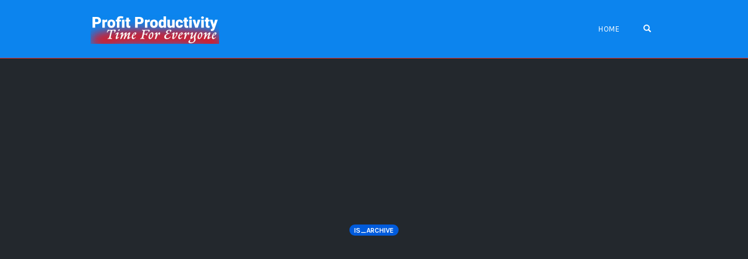

--- FILE ---
content_type: text/html; charset=UTF-8
request_url: https://profitproductivity.com/2019/11/
body_size: 11586
content:
<!DOCTYPE html>
<html lang="en-US">
<head>
    <meta charset="UTF-8">
    <meta name="viewport" content="width=device-width, initial-scale=1">
    <link rel="pingback" href="https://profitproductivity.com/xmlrpc.php">

    <title>November 2019 &#8211; Profit Productivity</title>
                        <script>
                            /* You can add more configuration options to webfontloader by previously defining the WebFontConfig with your options */
                            if ( typeof WebFontConfig === "undefined" ) {
                                WebFontConfig = new Object();
                            }
                            WebFontConfig['google'] = {families: ['Karla:400,700,400italic,700italic', 'Poppins:100,200,300,400,500,600,700,800,900,100italic,200italic,300italic,400italic,500italic,600italic,700italic,800italic,900italic', 'Montserrat:700,600,400,500', 'Source+Sans+Pro:400']};

                            (function() {
                                var wf = document.createElement( 'script' );
                                wf.src = 'https://ajax.googleapis.com/ajax/libs/webfont/1.5.3/webfont.js';
                                wf.type = 'text/javascript';
                                wf.async = 'true';
                                var s = document.getElementsByTagName( 'script' )[0];
                                s.parentNode.insertBefore( wf, s );
                            })();
                        </script>
                        <meta name='robots' content='max-image-preview:large' />
	<style>img:is([sizes="auto" i], [sizes^="auto," i]) { contain-intrinsic-size: 3000px 1500px }</style>
	<link rel="alternate" type="application/rss+xml" title="Profit Productivity &raquo; Feed" href="https://profitproductivity.com/feed/" />
<link rel="alternate" type="application/rss+xml" title="Profit Productivity &raquo; Comments Feed" href="https://profitproductivity.com/comments/feed/" />
<script type="text/javascript">
/* <![CDATA[ */
window._wpemojiSettings = {"baseUrl":"https:\/\/s.w.org\/images\/core\/emoji\/16.0.1\/72x72\/","ext":".png","svgUrl":"https:\/\/s.w.org\/images\/core\/emoji\/16.0.1\/svg\/","svgExt":".svg","source":{"concatemoji":"https:\/\/profitproductivity.com\/wp-includes\/js\/wp-emoji-release.min.js?ver=6.8.3"}};
/*! This file is auto-generated */
!function(s,n){var o,i,e;function c(e){try{var t={supportTests:e,timestamp:(new Date).valueOf()};sessionStorage.setItem(o,JSON.stringify(t))}catch(e){}}function p(e,t,n){e.clearRect(0,0,e.canvas.width,e.canvas.height),e.fillText(t,0,0);var t=new Uint32Array(e.getImageData(0,0,e.canvas.width,e.canvas.height).data),a=(e.clearRect(0,0,e.canvas.width,e.canvas.height),e.fillText(n,0,0),new Uint32Array(e.getImageData(0,0,e.canvas.width,e.canvas.height).data));return t.every(function(e,t){return e===a[t]})}function u(e,t){e.clearRect(0,0,e.canvas.width,e.canvas.height),e.fillText(t,0,0);for(var n=e.getImageData(16,16,1,1),a=0;a<n.data.length;a++)if(0!==n.data[a])return!1;return!0}function f(e,t,n,a){switch(t){case"flag":return n(e,"\ud83c\udff3\ufe0f\u200d\u26a7\ufe0f","\ud83c\udff3\ufe0f\u200b\u26a7\ufe0f")?!1:!n(e,"\ud83c\udde8\ud83c\uddf6","\ud83c\udde8\u200b\ud83c\uddf6")&&!n(e,"\ud83c\udff4\udb40\udc67\udb40\udc62\udb40\udc65\udb40\udc6e\udb40\udc67\udb40\udc7f","\ud83c\udff4\u200b\udb40\udc67\u200b\udb40\udc62\u200b\udb40\udc65\u200b\udb40\udc6e\u200b\udb40\udc67\u200b\udb40\udc7f");case"emoji":return!a(e,"\ud83e\udedf")}return!1}function g(e,t,n,a){var r="undefined"!=typeof WorkerGlobalScope&&self instanceof WorkerGlobalScope?new OffscreenCanvas(300,150):s.createElement("canvas"),o=r.getContext("2d",{willReadFrequently:!0}),i=(o.textBaseline="top",o.font="600 32px Arial",{});return e.forEach(function(e){i[e]=t(o,e,n,a)}),i}function t(e){var t=s.createElement("script");t.src=e,t.defer=!0,s.head.appendChild(t)}"undefined"!=typeof Promise&&(o="wpEmojiSettingsSupports",i=["flag","emoji"],n.supports={everything:!0,everythingExceptFlag:!0},e=new Promise(function(e){s.addEventListener("DOMContentLoaded",e,{once:!0})}),new Promise(function(t){var n=function(){try{var e=JSON.parse(sessionStorage.getItem(o));if("object"==typeof e&&"number"==typeof e.timestamp&&(new Date).valueOf()<e.timestamp+604800&&"object"==typeof e.supportTests)return e.supportTests}catch(e){}return null}();if(!n){if("undefined"!=typeof Worker&&"undefined"!=typeof OffscreenCanvas&&"undefined"!=typeof URL&&URL.createObjectURL&&"undefined"!=typeof Blob)try{var e="postMessage("+g.toString()+"("+[JSON.stringify(i),f.toString(),p.toString(),u.toString()].join(",")+"));",a=new Blob([e],{type:"text/javascript"}),r=new Worker(URL.createObjectURL(a),{name:"wpTestEmojiSupports"});return void(r.onmessage=function(e){c(n=e.data),r.terminate(),t(n)})}catch(e){}c(n=g(i,f,p,u))}t(n)}).then(function(e){for(var t in e)n.supports[t]=e[t],n.supports.everything=n.supports.everything&&n.supports[t],"flag"!==t&&(n.supports.everythingExceptFlag=n.supports.everythingExceptFlag&&n.supports[t]);n.supports.everythingExceptFlag=n.supports.everythingExceptFlag&&!n.supports.flag,n.DOMReady=!1,n.readyCallback=function(){n.DOMReady=!0}}).then(function(){return e}).then(function(){var e;n.supports.everything||(n.readyCallback(),(e=n.source||{}).concatemoji?t(e.concatemoji):e.wpemoji&&e.twemoji&&(t(e.twemoji),t(e.wpemoji)))}))}((window,document),window._wpemojiSettings);
/* ]]> */
</script>
<style id='wp-emoji-styles-inline-css' type='text/css'>

	img.wp-smiley, img.emoji {
		display: inline !important;
		border: none !important;
		box-shadow: none !important;
		height: 1em !important;
		width: 1em !important;
		margin: 0 0.07em !important;
		vertical-align: -0.1em !important;
		background: none !important;
		padding: 0 !important;
	}
</style>
<link rel='stylesheet' id='wp-block-library-css' href='https://profitproductivity.com/wp-includes/css/dist/block-library/style.min.css?ver=6.8.3' type='text/css' media='all' />
<style id='classic-theme-styles-inline-css' type='text/css'>
/*! This file is auto-generated */
.wp-block-button__link{color:#fff;background-color:#32373c;border-radius:9999px;box-shadow:none;text-decoration:none;padding:calc(.667em + 2px) calc(1.333em + 2px);font-size:1.125em}.wp-block-file__button{background:#32373c;color:#fff;text-decoration:none}
</style>
<style id='global-styles-inline-css' type='text/css'>
:root{--wp--preset--aspect-ratio--square: 1;--wp--preset--aspect-ratio--4-3: 4/3;--wp--preset--aspect-ratio--3-4: 3/4;--wp--preset--aspect-ratio--3-2: 3/2;--wp--preset--aspect-ratio--2-3: 2/3;--wp--preset--aspect-ratio--16-9: 16/9;--wp--preset--aspect-ratio--9-16: 9/16;--wp--preset--color--black: #000000;--wp--preset--color--cyan-bluish-gray: #abb8c3;--wp--preset--color--white: #ffffff;--wp--preset--color--pale-pink: #f78da7;--wp--preset--color--vivid-red: #cf2e2e;--wp--preset--color--luminous-vivid-orange: #ff6900;--wp--preset--color--luminous-vivid-amber: #fcb900;--wp--preset--color--light-green-cyan: #7bdcb5;--wp--preset--color--vivid-green-cyan: #00d084;--wp--preset--color--pale-cyan-blue: #8ed1fc;--wp--preset--color--vivid-cyan-blue: #0693e3;--wp--preset--color--vivid-purple: #9b51e0;--wp--preset--gradient--vivid-cyan-blue-to-vivid-purple: linear-gradient(135deg,rgba(6,147,227,1) 0%,rgb(155,81,224) 100%);--wp--preset--gradient--light-green-cyan-to-vivid-green-cyan: linear-gradient(135deg,rgb(122,220,180) 0%,rgb(0,208,130) 100%);--wp--preset--gradient--luminous-vivid-amber-to-luminous-vivid-orange: linear-gradient(135deg,rgba(252,185,0,1) 0%,rgba(255,105,0,1) 100%);--wp--preset--gradient--luminous-vivid-orange-to-vivid-red: linear-gradient(135deg,rgba(255,105,0,1) 0%,rgb(207,46,46) 100%);--wp--preset--gradient--very-light-gray-to-cyan-bluish-gray: linear-gradient(135deg,rgb(238,238,238) 0%,rgb(169,184,195) 100%);--wp--preset--gradient--cool-to-warm-spectrum: linear-gradient(135deg,rgb(74,234,220) 0%,rgb(151,120,209) 20%,rgb(207,42,186) 40%,rgb(238,44,130) 60%,rgb(251,105,98) 80%,rgb(254,248,76) 100%);--wp--preset--gradient--blush-light-purple: linear-gradient(135deg,rgb(255,206,236) 0%,rgb(152,150,240) 100%);--wp--preset--gradient--blush-bordeaux: linear-gradient(135deg,rgb(254,205,165) 0%,rgb(254,45,45) 50%,rgb(107,0,62) 100%);--wp--preset--gradient--luminous-dusk: linear-gradient(135deg,rgb(255,203,112) 0%,rgb(199,81,192) 50%,rgb(65,88,208) 100%);--wp--preset--gradient--pale-ocean: linear-gradient(135deg,rgb(255,245,203) 0%,rgb(182,227,212) 50%,rgb(51,167,181) 100%);--wp--preset--gradient--electric-grass: linear-gradient(135deg,rgb(202,248,128) 0%,rgb(113,206,126) 100%);--wp--preset--gradient--midnight: linear-gradient(135deg,rgb(2,3,129) 0%,rgb(40,116,252) 100%);--wp--preset--font-size--small: 13px;--wp--preset--font-size--medium: 20px;--wp--preset--font-size--large: 36px;--wp--preset--font-size--x-large: 42px;--wp--preset--spacing--20: 0.44rem;--wp--preset--spacing--30: 0.67rem;--wp--preset--spacing--40: 1rem;--wp--preset--spacing--50: 1.5rem;--wp--preset--spacing--60: 2.25rem;--wp--preset--spacing--70: 3.38rem;--wp--preset--spacing--80: 5.06rem;--wp--preset--shadow--natural: 6px 6px 9px rgba(0, 0, 0, 0.2);--wp--preset--shadow--deep: 12px 12px 50px rgba(0, 0, 0, 0.4);--wp--preset--shadow--sharp: 6px 6px 0px rgba(0, 0, 0, 0.2);--wp--preset--shadow--outlined: 6px 6px 0px -3px rgba(255, 255, 255, 1), 6px 6px rgba(0, 0, 0, 1);--wp--preset--shadow--crisp: 6px 6px 0px rgba(0, 0, 0, 1);}:where(.is-layout-flex){gap: 0.5em;}:where(.is-layout-grid){gap: 0.5em;}body .is-layout-flex{display: flex;}.is-layout-flex{flex-wrap: wrap;align-items: center;}.is-layout-flex > :is(*, div){margin: 0;}body .is-layout-grid{display: grid;}.is-layout-grid > :is(*, div){margin: 0;}:where(.wp-block-columns.is-layout-flex){gap: 2em;}:where(.wp-block-columns.is-layout-grid){gap: 2em;}:where(.wp-block-post-template.is-layout-flex){gap: 1.25em;}:where(.wp-block-post-template.is-layout-grid){gap: 1.25em;}.has-black-color{color: var(--wp--preset--color--black) !important;}.has-cyan-bluish-gray-color{color: var(--wp--preset--color--cyan-bluish-gray) !important;}.has-white-color{color: var(--wp--preset--color--white) !important;}.has-pale-pink-color{color: var(--wp--preset--color--pale-pink) !important;}.has-vivid-red-color{color: var(--wp--preset--color--vivid-red) !important;}.has-luminous-vivid-orange-color{color: var(--wp--preset--color--luminous-vivid-orange) !important;}.has-luminous-vivid-amber-color{color: var(--wp--preset--color--luminous-vivid-amber) !important;}.has-light-green-cyan-color{color: var(--wp--preset--color--light-green-cyan) !important;}.has-vivid-green-cyan-color{color: var(--wp--preset--color--vivid-green-cyan) !important;}.has-pale-cyan-blue-color{color: var(--wp--preset--color--pale-cyan-blue) !important;}.has-vivid-cyan-blue-color{color: var(--wp--preset--color--vivid-cyan-blue) !important;}.has-vivid-purple-color{color: var(--wp--preset--color--vivid-purple) !important;}.has-black-background-color{background-color: var(--wp--preset--color--black) !important;}.has-cyan-bluish-gray-background-color{background-color: var(--wp--preset--color--cyan-bluish-gray) !important;}.has-white-background-color{background-color: var(--wp--preset--color--white) !important;}.has-pale-pink-background-color{background-color: var(--wp--preset--color--pale-pink) !important;}.has-vivid-red-background-color{background-color: var(--wp--preset--color--vivid-red) !important;}.has-luminous-vivid-orange-background-color{background-color: var(--wp--preset--color--luminous-vivid-orange) !important;}.has-luminous-vivid-amber-background-color{background-color: var(--wp--preset--color--luminous-vivid-amber) !important;}.has-light-green-cyan-background-color{background-color: var(--wp--preset--color--light-green-cyan) !important;}.has-vivid-green-cyan-background-color{background-color: var(--wp--preset--color--vivid-green-cyan) !important;}.has-pale-cyan-blue-background-color{background-color: var(--wp--preset--color--pale-cyan-blue) !important;}.has-vivid-cyan-blue-background-color{background-color: var(--wp--preset--color--vivid-cyan-blue) !important;}.has-vivid-purple-background-color{background-color: var(--wp--preset--color--vivid-purple) !important;}.has-black-border-color{border-color: var(--wp--preset--color--black) !important;}.has-cyan-bluish-gray-border-color{border-color: var(--wp--preset--color--cyan-bluish-gray) !important;}.has-white-border-color{border-color: var(--wp--preset--color--white) !important;}.has-pale-pink-border-color{border-color: var(--wp--preset--color--pale-pink) !important;}.has-vivid-red-border-color{border-color: var(--wp--preset--color--vivid-red) !important;}.has-luminous-vivid-orange-border-color{border-color: var(--wp--preset--color--luminous-vivid-orange) !important;}.has-luminous-vivid-amber-border-color{border-color: var(--wp--preset--color--luminous-vivid-amber) !important;}.has-light-green-cyan-border-color{border-color: var(--wp--preset--color--light-green-cyan) !important;}.has-vivid-green-cyan-border-color{border-color: var(--wp--preset--color--vivid-green-cyan) !important;}.has-pale-cyan-blue-border-color{border-color: var(--wp--preset--color--pale-cyan-blue) !important;}.has-vivid-cyan-blue-border-color{border-color: var(--wp--preset--color--vivid-cyan-blue) !important;}.has-vivid-purple-border-color{border-color: var(--wp--preset--color--vivid-purple) !important;}.has-vivid-cyan-blue-to-vivid-purple-gradient-background{background: var(--wp--preset--gradient--vivid-cyan-blue-to-vivid-purple) !important;}.has-light-green-cyan-to-vivid-green-cyan-gradient-background{background: var(--wp--preset--gradient--light-green-cyan-to-vivid-green-cyan) !important;}.has-luminous-vivid-amber-to-luminous-vivid-orange-gradient-background{background: var(--wp--preset--gradient--luminous-vivid-amber-to-luminous-vivid-orange) !important;}.has-luminous-vivid-orange-to-vivid-red-gradient-background{background: var(--wp--preset--gradient--luminous-vivid-orange-to-vivid-red) !important;}.has-very-light-gray-to-cyan-bluish-gray-gradient-background{background: var(--wp--preset--gradient--very-light-gray-to-cyan-bluish-gray) !important;}.has-cool-to-warm-spectrum-gradient-background{background: var(--wp--preset--gradient--cool-to-warm-spectrum) !important;}.has-blush-light-purple-gradient-background{background: var(--wp--preset--gradient--blush-light-purple) !important;}.has-blush-bordeaux-gradient-background{background: var(--wp--preset--gradient--blush-bordeaux) !important;}.has-luminous-dusk-gradient-background{background: var(--wp--preset--gradient--luminous-dusk) !important;}.has-pale-ocean-gradient-background{background: var(--wp--preset--gradient--pale-ocean) !important;}.has-electric-grass-gradient-background{background: var(--wp--preset--gradient--electric-grass) !important;}.has-midnight-gradient-background{background: var(--wp--preset--gradient--midnight) !important;}.has-small-font-size{font-size: var(--wp--preset--font-size--small) !important;}.has-medium-font-size{font-size: var(--wp--preset--font-size--medium) !important;}.has-large-font-size{font-size: var(--wp--preset--font-size--large) !important;}.has-x-large-font-size{font-size: var(--wp--preset--font-size--x-large) !important;}
:where(.wp-block-post-template.is-layout-flex){gap: 1.25em;}:where(.wp-block-post-template.is-layout-grid){gap: 1.25em;}
:where(.wp-block-columns.is-layout-flex){gap: 2em;}:where(.wp-block-columns.is-layout-grid){gap: 2em;}
:root :where(.wp-block-pullquote){font-size: 1.5em;line-height: 1.6;}
</style>
<link rel='stylesheet' id='opst-css-style-css' href='https://profitproductivity.com/wp-content/themes/opSmartTheme/css/all.min.css?ver=1.0.13' type='text/css' media='all' />
<link rel='stylesheet' id='woocommerce_responsive_frontend_styles-css' href='https://profitproductivity.com/wp-content/themes/opSmartTheme/css/woocommerce.min.css?ver=1.0.13' type='text/css' media='all' />
<link rel='stylesheet' id='optimizepress-default-css' href='https://profitproductivity.com/wp-content/plugins/optimizePressPlugin/lib/assets/default.min.css?ver=2.5.26' type='text/css' media='all' />
<link rel='stylesheet' id='ws-plugin--optimizemember-css' href='https://profitproductivity.com/wp-content/plugins/optimizeMember/optimizeMember-o.php?ws_plugin__optimizemember_css=1&#038;qcABC=1&#038;ver=1.2.12-1.2.12-1197342094' type='text/css' media='all' />
<script type="text/javascript" src="https://profitproductivity.com/wp-includes/js/jquery/jquery.min.js?ver=3.7.1" id="jquery-core-js"></script>
<script type="text/javascript" src="https://profitproductivity.com/wp-includes/js/jquery/jquery-migrate.min.js?ver=3.4.1" id="jquery-migrate-js"></script>
<script type="text/javascript" id="optimizepress-op-jquery-base-all-js-extra">
/* <![CDATA[ */
var OptimizePress = {"ajaxurl":"https:\/\/profitproductivity.com\/wp-admin\/admin-ajax.php","SN":"optimizepress","version":"2.5.26","script_debug":".min","localStorageEnabled":"","wp_admin_page":"","op_live_editor":"","op_page_builder":"","op_create_new_page":"","imgurl":"https:\/\/profitproductivity.com\/wp-content\/plugins\/optimizePressPlugin\/lib\/images\/","OP_URL":"https:\/\/profitproductivity.com\/wp-content\/plugins\/optimizePressPlugin\/","OP_JS":"https:\/\/profitproductivity.com\/wp-content\/plugins\/optimizePressPlugin\/lib\/js\/","OP_PAGE_BUILDER_URL":"","include_url":"https:\/\/profitproductivity.com\/wp-includes\/","op_autosave_interval":"300","op_autosave_enabled":"Y","paths":{"url":"https:\/\/profitproductivity.com\/wp-content\/plugins\/optimizePressPlugin\/","img":"https:\/\/profitproductivity.com\/wp-content\/plugins\/optimizePressPlugin\/lib\/images\/","js":"https:\/\/profitproductivity.com\/wp-content\/plugins\/optimizePressPlugin\/lib\/js\/","css":"https:\/\/profitproductivity.com\/wp-content\/plugins\/optimizePressPlugin\/lib\/css\/"},"social":{"twitter":"optimizepress","facebook":"optimizepress","googleplus":"111273444733787349971"},"flowplayerHTML5":"https:\/\/profitproductivity.com\/wp-content\/plugins\/optimizePressPlugin\/lib\/modules\/blog\/video\/flowplayer\/flowplayer.swf","flowplayerKey":"","flowplayerLogo":"","mediaelementplayer":"https:\/\/profitproductivity.com\/wp-content\/plugins\/optimizePressPlugin\/lib\/modules\/blog\/video\/mediaelement\/","pb_unload_alert":"This page is asking you to confirm that you want to leave - data you have entered may not be saved.","pb_save_alert":"Please make sure you are happy with all of your options as some options will not be able to be changed for this page later.","search_default":"Search...","ems_providers":[],"optimizemember":{"enabled":true,"version":"1.2.12"},"OP_LEADS_URL":"https:\/\/my.optimizeleads.com\/","OP_LEADS_THEMES_URL":"https:\/\/my.optimizeleads.com\/build\/themes\/","google_recaptcha_site_key":""};
/* ]]> */
</script>
<script type="text/javascript" src="https://profitproductivity.com/wp-content/plugins/optimizePressPlugin/lib/js/op-jquery-base-all.min.js?ver=2.5.26" id="optimizepress-op-jquery-base-all-js"></script>
<script type="text/javascript" id="op3-dashboard-tracking-js-extra">
/* <![CDATA[ */
var OPDashboardStats = {"pid":"1244","nonce":"18e8c0cad9","pageview_record_id":null,"rest_url":"https:\/\/profitproductivity.com\/wp-json\/opd\/v1\/tracking"};
/* ]]> */
</script>
<script type="text/javascript" src="https://profitproductivity.com/wp-content/plugins/op-dashboard/public/assets/js/tracking.js?ver=1.0.66" id="op3-dashboard-tracking-js"></script>
<script type="text/javascript" id="zxcvbn-async-js-extra">
/* <![CDATA[ */
var _zxcvbnSettings = {"src":"https:\/\/profitproductivity.com\/wp-includes\/js\/zxcvbn.min.js"};
/* ]]> */
</script>
<script type="text/javascript" src="https://profitproductivity.com/wp-includes/js/zxcvbn-async.min.js?ver=1.0" id="zxcvbn-async-js"></script>
<script type="text/javascript" src="https://profitproductivity.com/wp-includes/js/dist/hooks.min.js?ver=4d63a3d491d11ffd8ac6" id="wp-hooks-js"></script>
<script type="text/javascript" src="https://profitproductivity.com/wp-includes/js/dist/i18n.min.js?ver=5e580eb46a90c2b997e6" id="wp-i18n-js"></script>
<script type="text/javascript" id="wp-i18n-js-after">
/* <![CDATA[ */
wp.i18n.setLocaleData( { 'text direction\u0004ltr': [ 'ltr' ] } );
/* ]]> */
</script>
<script type="text/javascript" id="password-strength-meter-js-extra">
/* <![CDATA[ */
var pwsL10n = {"unknown":"Password strength unknown","short":"Very weak","bad":"Weak","good":"Medium","strong":"Strong","mismatch":"Mismatch"};
/* ]]> */
</script>
<script type="text/javascript" src="https://profitproductivity.com/wp-admin/js/password-strength-meter.min.js?ver=6.8.3" id="password-strength-meter-js"></script>
<script type="text/javascript" src="https://profitproductivity.com/wp-content/plugins/optimizeMember/optimizeMember-o.php?ws_plugin__optimizemember_js_w_globals=1&amp;qcABC=1&amp;ver=1.2.12-1.2.12-1197342094" id="ws-plugin--optimizemember-js"></script>
<link rel="https://api.w.org/" href="https://profitproductivity.com/wp-json/" /><link rel="EditURI" type="application/rsd+xml" title="RSD" href="https://profitproductivity.com/xmlrpc.php?rsd" />
<meta name="generator" content="WordPress 6.8.3" />

		<!-- GA Google Analytics @ https://m0n.co/ga -->
		<script async src="https://www.googletagmanager.com/gtag/js?id=UA-44225433-9"></script>
		<script>
			window.dataLayer = window.dataLayer || [];
			function gtag(){dataLayer.push(arguments);}
			gtag('js', new Date());
			gtag('config', 'UA-44225433-9');
		</script>

	
        <!--[if (gte IE 6)&(lte IE 8)]>
            <script type="text/javascript" src="https://profitproductivity.com/wp-content/plugins/optimizePressPlugin/lib/js/selectivizr-1.0.2-min.js?ver=1.0.2"></script>
        <![endif]-->
        <!--[if lt IE 9]>
            <script src="https://profitproductivity.com/wp-content/plugins/optimizePressPlugin/lib/js//html5shiv.min.js"></script>
        <![endif]-->
    
<link rel="icon" href="https://profitproductivity.com/wp-content/uploads/2019/03/PPP-Sq-Logo-V2-512x512-150x150.jpg" sizes="32x32" />
<link rel="icon" href="https://profitproductivity.com/wp-content/uploads/2019/03/PPP-Sq-Logo-V2-512x512-300x300.jpg" sizes="192x192" />
<link rel="apple-touch-icon" href="https://profitproductivity.com/wp-content/uploads/2019/03/PPP-Sq-Logo-V2-512x512-300x300.jpg" />
<meta name="msapplication-TileImage" content="https://profitproductivity.com/wp-content/uploads/2019/03/PPP-Sq-Logo-V2-512x512-300x300.jpg" />
<style type="text/css" title="dynamic-css" class="options-output">.sub-menu{border-bottom-color:#005bdc;}.op-navbar{background:#0c84ee;}.op-navbar{border-bottom-color:#dd3333;}.header-style-centered #navbar, .header-style-with-tagline #navbar{border-top-color:#dd3333;}.op-footer{background:#0c84ee;}.op-footer h1, .op-footer h2, .op-footer h3, .op-footer h4, .op-footer h5, .op-footer h6, .op-footer .calendar_wrap{color:#191919;}.op-footer, .footer-copyright, .op-footer p, .op-footer ul, .op-footer{color:#f7f7f7;}.op-footer a{color:#6d6d6d;}.op-footer a:hover{color:#6d6d6d;}.op-footer a:active{color:#6d6d6d;}.op-entry a{color:#1e73be;}.op-entry a:hover{color:#1e73be;}.op-entry a:active{color:#1e73be;}.btn a, .btn, .btn-primary,
                                        .op-navbar .nav-close-wrap,
                                        .pagination > .btn,
                                        #infinite-handle span button,
                                        .woocommerce-product-search [type=submit],
                                        .woocommerce .widget_price_filter .ui-slider .ui-slider-range,
                                        .woocommerce .widget_price_filter .ui-slider .ui-slider-handle{background-color:#005BDC;}.op-read-more{border-color:#005BDC;}.btn a:hover,
                                        .btn:hover,
                                        .btn-primary:hover,
                                        .btn a:active,
                                        .btn:active,
                                        .btn-primary:active,
                                        .pagination > .btn:hover,
                                        .pagination > .btn:active,
                                        #infinite-handle span button:hover,
                                        #infinite-handle span button:active,
                                        .woocommerce-product-search [type=submit]:hover,
                                        .woocommerce-product-search [type=submit]:active,
                                        .woocommerce .widget_price_filter .ui-slider .ui-slider-range:hover,
                                        .woocommerce .widget_price_filter .ui-slider .ui-slider-range:active,
                                        .woocommerce .widget_price_filter .ui-slider .ui-slider-handle:hover,
                                        .woocommerce .widget_price_filter .ui-slider .ui-slider-handle:active,
                                        .woocommerce .widget_price_filter .price_slider_wrapper .ui-widget-content,
                                        .woocommerce .widget_price_filter .price_slider_wrapper .ui-widget-content:hover,
                                        .woocommerce .widget_price_filter .price_slider_wrapper .ui-widget-content:active{background-color:#0054cc;}.op-read-more:hover,
                                        .op-read-more:active{border-color:#0054cc;}.btn a, .btn, .btn-primary,
                            .pagination > .btn,
                            .pagination > .btn:hover,
                            .pagination > .btn:active,
                            #infinite-handle span button,
                            #infinite-handle span button:hover,
                            #infinite-handle span button:hover:active,
                            .op-navbar .nav-close-wrap,
                            .woocommerce-product-search [type=submit]{color:#ffffff;}.op-navbar .navbar-nav > .menu-item > a, .op-navbar .navbar-nav li .navbar-tagline,
                                .op-navbar .navbar-nav .menu-item .menu-item-search-link,
                                .op-navbar .navbar-nav .menu-item .op-search-form-close-button,
                                .op-navbar.navbar-default .navbar-toggle,
                                .op-search-form-top-menu {color:#ffffff;} .op-navbar .navbar-nav > .menu-item:hover > a,
                                .op-navbar .navbar-nav li .navbar-tagline:hover,
                                .op-navbar .navbar-nav .menu-item .menu-item-search-link:hover,
                                .op-navbar .navbar-nav .menu-item .op-search-form-close-button:hover,
                                .op-navbar.navbar-default .navbar-toggle:hover,
                                .op-navbar .navbar-nav li .sub-menu a:hover {color:#ffffff;} .op-navbar .navbar-nav > .menu-item.active a,
                                .op-navbar .navbar-nav > .menu-item.active:hover a {color:#ffffff;} .op-small-category-link a,
                            .op-small-category-link a:hover,
                            .op-small-category-link a:focus,
                            .op-small-category-link a:active,
                            .op-small-category-link span,
                            .op-content-grid-row .op-small-category-link a,
                            .op-homepage-hero-category,
                            .op-homepage-hero-category:hover,
                            .op-homepage-hero-category:focus,
                            .op-homepage-hero-category:active{color:#ffffff;}.op-small-category-link a,
                                        .op-small-category-link a:hover,
                                        .op-small-category-link a:focus,
                                        .op-small-category-link a:active,
                                        .op-small-category-link span,
                                        .op-homepage-hero-category,
                                        .op-homepage-hero-category:hover,
                                        .op-homepage-hero-category:focus,
                                        .op-homepage-hero-category:active{background-color:#005BDC;}body, p, .sm-wrap{font-family:Karla;opacity: 1;visibility: visible;-webkit-transition: opacity 0.24s ease-in-out;-moz-transition: opacity 0.24s ease-in-out;transition: opacity 0.24s ease-in-out;}.wf-loading body,.wf-loading  p,.wf-loading  .sm-wrap{}.ie.wf-loading body,.ie.wf-loading  p,.ie.wf-loading  .sm-wrap{}body, p{font-size:17px;opacity: 1;visibility: visible;-webkit-transition: opacity 0.24s ease-in-out;-moz-transition: opacity 0.24s ease-in-out;transition: opacity 0.24s ease-in-out;}.wf-loading body,.wf-loading  p{}.ie.wf-loading body,.ie.wf-loading  p{}h1, h2, h3, h4, h5, h6, .op-entry .op-author-name{font-family:Poppins;opacity: 1;visibility: visible;-webkit-transition: opacity 0.24s ease-in-out;-moz-transition: opacity 0.24s ease-in-out;transition: opacity 0.24s ease-in-out;}.wf-loading h1,.wf-loading  h2,.wf-loading  h3,.wf-loading  h4,.wf-loading  h5,.wf-loading  h6,.wf-loading  .op-entry .op-author-name{}.ie.wf-loading h1,.ie.wf-loading  h2,.ie.wf-loading  h3,.ie.wf-loading  h4,.ie.wf-loading  h5,.ie.wf-loading  h6,.ie.wf-loading  .op-entry .op-author-name{}h1{line-height:40px;font-size:35px;opacity: 1;visibility: visible;-webkit-transition: opacity 0.24s ease-in-out;-moz-transition: opacity 0.24s ease-in-out;transition: opacity 0.24s ease-in-out;}.wf-loading h1{}.ie.wf-loading h1{}h2{line-height:34px;font-size:26px;opacity: 1;visibility: visible;-webkit-transition: opacity 0.24s ease-in-out;-moz-transition: opacity 0.24s ease-in-out;transition: opacity 0.24s ease-in-out;}.wf-loading h2{}.ie.wf-loading h2{}h3{line-height:33px;font-size:22px;opacity: 1;visibility: visible;-webkit-transition: opacity 0.24s ease-in-out;-moz-transition: opacity 0.24s ease-in-out;transition: opacity 0.24s ease-in-out;}.wf-loading h3{}.ie.wf-loading h3{}h4{line-height:30px;font-size:20px;opacity: 1;visibility: visible;-webkit-transition: opacity 0.24s ease-in-out;-moz-transition: opacity 0.24s ease-in-out;transition: opacity 0.24s ease-in-out;}.wf-loading h4{}.ie.wf-loading h4{}h5{line-height:27px;font-size:17px;opacity: 1;visibility: visible;-webkit-transition: opacity 0.24s ease-in-out;-moz-transition: opacity 0.24s ease-in-out;transition: opacity 0.24s ease-in-out;}.wf-loading h5{}.ie.wf-loading h5{}h6{line-height:24px;font-size:14px;opacity: 1;visibility: visible;-webkit-transition: opacity 0.24s ease-in-out;-moz-transition: opacity 0.24s ease-in-out;transition: opacity 0.24s ease-in-out;}.wf-loading h6{}.ie.wf-loading h6{}.op-homepage-hero-button,
                            .op-homepage-hero-button:hover,
                            .op-homepage-hero-button:active,
                            .op-homepage-hero-button:focus{color:#ffffff;}.op-homepage-hero-button-style-2{border-color:#ffffff;}.op-homepage-hero-button{background-color:#005BDC;}.op-homepage-hero-button:hover,
                                        .op-homepage-hero-button:active,
                                        .op-homepage-hero-button:focus{background-color:#0054cc;}.op-homepage-hero, .op-homepage-hero-content, .op-homepage-hero-title, .op-homepage-hero-subtitle, .op-homepage-hero-excerpt{color:#ffffff;}.op-homepage-hero-title::after{background-color:#ffffff;}.op-homepage-hero-title{font-family:Poppins;font-weight:600;font-style:normal;opacity: 1;visibility: visible;-webkit-transition: opacity 0.24s ease-in-out;-moz-transition: opacity 0.24s ease-in-out;transition: opacity 0.24s ease-in-out;}.wf-loading .op-homepage-hero-title{}.ie.wf-loading .op-homepage-hero-title{}.op-homepage-hero-subtitle,.op-homepage-hero-excerpt{font-family:Karla;font-weight:400;font-style:normal;opacity: 1;visibility: visible;-webkit-transition: opacity 0.24s ease-in-out;-moz-transition: opacity 0.24s ease-in-out;transition: opacity 0.24s ease-in-out;}.wf-loading .op-homepage-hero-subtitle,.wf-loading .op-homepage-hero-excerpt{}.ie.wf-loading .op-homepage-hero-subtitle,.ie.wf-loading .op-homepage-hero-excerpt{}.op-homepage-hero-button{font-family:Karla;font-weight:400;font-style:normal;opacity: 1;visibility: visible;-webkit-transition: opacity 0.24s ease-in-out;-moz-transition: opacity 0.24s ease-in-out;transition: opacity 0.24s ease-in-out;}.wf-loading .op-homepage-hero-button{}.ie.wf-loading .op-homepage-hero-button{}.op-hero-header,
                .op-hero-area .feature-title,
                .op-hero-area .op-headline,
                .op-hero-area p,
                .op-hero-layout-meta-wrap,
                .op-blog-meta-wrapper,
                .op-hero-layout-meta-wrap a{color:#ffffff;}.page .op-hero-header, .page .op-hero-area .feature-title, .page .op-hero-area .op-headline, .page .op-hero-layout-meta-wrap, .page .op-blog-meta-wrapper, .page .op-hero-layout-meta-wrap a{color:#ffffff;}</style><style type="text/css">.op-blog-post-header {background-color: #23282d;
                background-image: -moz-linear-gradient(top, #23282d 0%, #23282d 100%);
                background-image: -webkit-linear-gradient(top, #23282d 0%, #23282d 100%);
                background-image: linear-gradient(to bottom, #23282d 0%, #23282d 100%);
                filter: progid:DXImageTransform.Microsoft.gradient(startColorstr='#23282d', endColorstr='#23282d', GradientType=0);}</style></head>

<body class="archive date wp-theme-opSmartTheme op-plugin op-navbar-fixed op-navbar-fixed-header-style-basic" itemscope="itemscope" itemtype="http://schema.org/WebPage">
        <div id="page" class="page-container hfeed site">
        <a class="skip-link screen-reader-text" href="#content">Skip to content</a>
        <header id="masthead" class="site-header"  itemscope="itemscope" itemtype="http://schema.org/WPHeader" role="banner">
            <nav class="op-navbar navbar navbar-default op-navbar-fixed op-navbar-fixed-header-style-basic header-style-basic" itemscope="itemscope" itemtype="http://schema.org/SiteNavigationElement" role="navigation">
                                <div class="container op-container">
                    <div class="navbar-header">
                        <a class="navbar-brand" href="https://profitproductivity.com/">
                            <img src="https://profitproductivity.com/wp-content/uploads/2019/03/PPP-Logo-V2-50x220.jpg" srcset="https://profitproductivity.com/wp-content/uploads/2019/03/PPP-Logo-V2-50x220.jpg 1x, https://profitproductivity.com/wp-content/uploads/2019/03/PPP-Logo-V2-100x440.jpg 2x" title="Profit Productivity" alt="Profit Productivity" width="220" height="50">                        </a>
                        <button type="button" class="navbar-toggle collapsed glyphicon glyphicon-menu-hamburger" aria-controls="navbar">
                            <span class="sr-only">Toggle navigation</span>
                        </button>
                    </div> <!--/.navbar-header -->
                    <div id="navbar" class="pull-right navbar-menu">
                        <div class="nav-close-wrap text-right ">
                            <span class="glyphicon glyphicon-remove closenav"></span>
                        </div>
                        <div class="menu-menu-1-container"><ul id="menu-menu-1" class="nav navbar-nav"><li id="menu-item-1474" class="menu-item menu-item-type-custom menu-item-object-custom menu-item-home menu-item-1474"><a href="https://profitproductivity.com/">Home</a></li>

            <li class="menu-item menu-item-search-form">
                <span class="menu-item-search-form-container menu-item-search-form-item menu-item-search-toggle menu-item-hidden">
                    <form method="get" class="searchform" action="https://profitproductivity.com/">
                        <div class="inline-flex">
                            <input size="15" class="op-search-form-top-menu" type="text" value="" name="s" id="s" placeholder="Enter your search keyword(s) here and press enter" />
                        </div>
                    </form>
                    <a class="op-search-form-close-button" id="op_remove_search_link" href="#">
                        <span class="glyphicon glyphicon-remove" aria-hidden="true"></span>
                        <span class="visuallyhidden">Close Search Form</span>
                    </a>
                </span>

                <span class="menu-item-search-form-item menu-item-search-link menu-item-search-toggle">
                    <a class="menu-item-search-link" id="op_search_link" href="#">
                        <span class="glyphicon glyphicon-search"></span>
                        <span class="visuallyhidden">Open Search Form</span>
                    </a>
                </span>
            </li>

            </ul></div>                    </div><!--/.nav-collapse -->
                </div> <!--/.container-fluid -->
            </nav>
        </header>
        <main id="main" class="site-content" role="main">

            <div id="primary" class="content-area">
                
                <div class="op-hero-area op-blog-post" role="banner">
                    <header class="op-hero-area op-blog-post-header">
                        <div class="op-blog-hero-background">
                                                        <div class="op-blog-header-content">
                                <div class="container op-container">
                                    <div class="row">
                                        <div class="col-sm-12">
                                                <div class="op-archive-header-container">
                                                                                                                                                        <div class="op-category-wrap">
                                                            <div class="op-small-category-link"><span>is_archive</span></div>
                                                        </div>
                                                                                                        <h1 class="op-headline op-category-headline" itemprop="headline"></h1>
                                                                                            </div>
                                        </div>
                                    </div>
                                </div>
                            </div>
                        </div>
                    </header>
                </div>

                
                                    <div class="op-entry container op-container">
                        <div class="row">
                            <div class="col-md-12">
                                <div class="row op-content-grid-row"><div class="col-sm-6 col-md-4 box-item">    <article id="post-1244" class="post-1244 post type-post status-publish format-standard has-post-thumbnail hentry category-podcast tag-main-thing" itemscope="itemscope" itemtype="http://schema.org/BlogPosting" itemprop="blogPost">
        <div class="post-box">
            <a href="https://profitproductivity.com/152-how-difficult-is-choosing-your-main-thing-well-it-depends-on-your-priority/">
            <span class="op-content-list-img-container"><img width="383" height="215" src="https://profitproductivity.com/wp-content/uploads/2019/11/152-PPP-european-rabbits-1006621_640-383x215.jpg" class="attachment-homepage-grid-size size-homepage-grid-size wp-post-image" alt="" decoding="async" fetchpriority="high" srcset="https://profitproductivity.com/wp-content/uploads/2019/11/152-PPP-european-rabbits-1006621_640-383x215.jpg 383w, https://profitproductivity.com/wp-content/uploads/2019/11/152-PPP-european-rabbits-1006621_640-350x195.jpg 350w" sizes="(max-width: 383px) 100vw, 383px" /></span>            </a>
            <header class="op-content-list-header"><div class="op-list-layout-header-group"><div class="op-list-layout-category-wrapper">                                                                    <div class="op-small-category-link"><a href="https://profitproductivity.com/category/podcast/" rel="category tag">Podcast</a></div>
                                                                </div><div class="op-list-layout-meta-wrapper"><span class="op-post-date"><span class="glyphicon glyphicon-time op-list-space-right-small" aria-hidden="true"></span><time class="entry-date published updated op-list-space-right-large" datetime="2019-11-30T13:46:36+00:00" itemprop="datePublished">November 30, 2019</time></span><a href="https://profitproductivity.com/152-how-difficult-is-choosing-your-main-thing-well-it-depends-on-your-priority/#respond" class="op-comment-number"><span class="glyphicon glyphicon-comment op-list-space-right-small" aria-hidden="true"></span>0<span class="visuallyhidden">Comments</span></a></div></div><h1 class="op-list-headline" itemprop="headline"><a href="https://profitproductivity.com/152-how-difficult-is-choosing-your-main-thing-well-it-depends-on-your-priority/">152 How Difficult Is Choosing Your Main Thing? Well It Depends On Your Priority&#8230;</a></h1></header><div class="op-homepage-list-text"><p>




Click on the play button to find out more about choosing your Main Thing



In This Episode...



In this episode I decide to wax lyrical about the challenges I see people face</p><p><a class="op-read-more" href="https://profitproductivity.com/152-how-difficult-is-choosing-your-main-thing-well-it-depends-on-your-priority/">Continue Reading</a></p></div>        </div>
    </article>
</div><div class="col-sm-6 col-md-4 box-item">    <article id="post-1236" class="post-1236 post type-post status-publish format-standard has-post-thumbnail hentry category-podcast tag-goal-setting tag-main-thing" itemscope="itemscope" itemtype="http://schema.org/BlogPosting" itemprop="blogPost">
        <div class="post-box">
            <a href="https://profitproductivity.com/151-setting-one-thing-goals-business-or-blues/">
            <span class="op-content-list-img-container"><img width="383" height="215" src="https://profitproductivity.com/wp-content/uploads/2019/11/151-PPP-music-3507317_640-383x215.jpg" class="attachment-homepage-grid-size size-homepage-grid-size wp-post-image" alt="" decoding="async" srcset="https://profitproductivity.com/wp-content/uploads/2019/11/151-PPP-music-3507317_640-383x215.jpg 383w, https://profitproductivity.com/wp-content/uploads/2019/11/151-PPP-music-3507317_640-300x169.jpg 300w, https://profitproductivity.com/wp-content/uploads/2019/11/151-PPP-music-3507317_640-350x195.jpg 350w, https://profitproductivity.com/wp-content/uploads/2019/11/151-PPP-music-3507317_640.jpg 640w" sizes="(max-width: 383px) 100vw, 383px" /></span>            </a>
            <header class="op-content-list-header"><div class="op-list-layout-header-group"><div class="op-list-layout-category-wrapper">                                                                    <div class="op-small-category-link"><a href="https://profitproductivity.com/category/podcast/" rel="category tag">Podcast</a></div>
                                                                </div><div class="op-list-layout-meta-wrapper"><span class="op-post-date"><span class="glyphicon glyphicon-time op-list-space-right-small" aria-hidden="true"></span><time class="entry-date published updated op-list-space-right-large" datetime="2019-11-29T11:14:12+00:00" itemprop="datePublished">November 29, 2019</time></span><a href="https://profitproductivity.com/151-setting-one-thing-goals-business-or-blues/#respond" class="op-comment-number"><span class="glyphicon glyphicon-comment op-list-space-right-small" aria-hidden="true"></span>0<span class="visuallyhidden">Comments</span></a></div></div><h1 class="op-list-headline" itemprop="headline"><a href="https://profitproductivity.com/151-setting-one-thing-goals-business-or-blues/">151 Setting &#8220;One Thing&#8221; Goals &#8211; Business Or Blues?</a></h1></header><div class="op-homepage-list-text"><p>




Click on the play button to hear how I got on setting goals



In This Episode...



In this episode I continue my deep dive into the excellent book by Gary Keller -</p><p><a class="op-read-more" href="https://profitproductivity.com/151-setting-one-thing-goals-business-or-blues/">Continue Reading</a></p></div>        </div>
    </article>
</div><div class="col-sm-6 col-md-4 box-item">    <article id="post-1228" class="post-1228 post type-post status-publish format-standard has-post-thumbnail hentry category-podcast tag-priorities" itemscope="itemscope" itemtype="http://schema.org/BlogPosting" itemprop="blogPost">
        <div class="post-box">
            <a href="https://profitproductivity.com/1228-2/">
            <span class="op-content-list-img-container"><img width="383" height="215" src="https://profitproductivity.com/wp-content/uploads/2019/11/150-PPP-priority-1714375_640-383x215.jpg" class="attachment-homepage-grid-size size-homepage-grid-size wp-post-image" alt="" decoding="async" srcset="https://profitproductivity.com/wp-content/uploads/2019/11/150-PPP-priority-1714375_640-383x215.jpg 383w, https://profitproductivity.com/wp-content/uploads/2019/11/150-PPP-priority-1714375_640-350x195.jpg 350w" sizes="(max-width: 383px) 100vw, 383px" /></span>            </a>
            <header class="op-content-list-header"><div class="op-list-layout-header-group"><div class="op-list-layout-category-wrapper">                                                                    <div class="op-small-category-link"><a href="https://profitproductivity.com/category/podcast/" rel="category tag">Podcast</a></div>
                                                                </div><div class="op-list-layout-meta-wrapper"><span class="op-post-date"><span class="glyphicon glyphicon-time op-list-space-right-small" aria-hidden="true"></span><time class="entry-date published updated op-list-space-right-large" datetime="2019-11-28T17:43:57+00:00" itemprop="datePublished">November 28, 2019</time></span><a href="https://profitproductivity.com/1228-2/#respond" class="op-comment-number"><span class="glyphicon glyphicon-comment op-list-space-right-small" aria-hidden="true"></span>0<span class="visuallyhidden">Comments</span></a></div></div><h1 class="op-list-headline" itemprop="headline"><a href="https://profitproductivity.com/1228-2/">150 Live By Priority &#8211; Gary Keller&#8217;s (The One Thing) Powerfully Simple Goal Achieving Process</a></h1></header><div class="op-homepage-list-text"><p>




As a matter of priority, click on the play button to hear more



In This Episode...



After reviewing Gary Keller's "The One Thing" in episode 148 and diving deeper into my purpose</p><p><a class="op-read-more" href="https://profitproductivity.com/1228-2/">Continue Reading</a></p></div>        </div>
    </article>
</div><div class="col-sm-6 col-md-4 box-item">    <article id="post-1218" class="post-1218 post type-post status-publish format-standard has-post-thumbnail hentry category-podcast tag-main-thing tag-purpose" itemscope="itemscope" itemtype="http://schema.org/BlogPosting" itemprop="blogPost">
        <div class="post-box">
            <a href="https://profitproductivity.com/149-getting-to-the-bottom-of-my-purpose-thanks-to-gary-keller-mark-manson/">
            <span class="op-content-list-img-container"><img width="383" height="215" src="https://profitproductivity.com/wp-content/uploads/2019/11/149-PPP-destination-1285851_640-383x215.png" class="attachment-homepage-grid-size size-homepage-grid-size wp-post-image" alt="" decoding="async" loading="lazy" srcset="https://profitproductivity.com/wp-content/uploads/2019/11/149-PPP-destination-1285851_640-383x215.png 383w, https://profitproductivity.com/wp-content/uploads/2019/11/149-PPP-destination-1285851_640-350x195.png 350w" sizes="auto, (max-width: 383px) 100vw, 383px" /></span>            </a>
            <header class="op-content-list-header"><div class="op-list-layout-header-group"><div class="op-list-layout-category-wrapper">                                                                    <div class="op-small-category-link"><a href="https://profitproductivity.com/category/podcast/" rel="category tag">Podcast</a></div>
                                                                </div><div class="op-list-layout-meta-wrapper"><span class="op-post-date"><span class="glyphicon glyphicon-time op-list-space-right-small" aria-hidden="true"></span><time class="entry-date published updated op-list-space-right-large" datetime="2019-11-27T15:07:05+00:00" itemprop="datePublished">November 27, 2019</time></span><a href="https://profitproductivity.com/149-getting-to-the-bottom-of-my-purpose-thanks-to-gary-keller-mark-manson/#respond" class="op-comment-number"><span class="glyphicon glyphicon-comment op-list-space-right-small" aria-hidden="true"></span>0<span class="visuallyhidden">Comments</span></a></div></div><h1 class="op-list-headline" itemprop="headline"><a href="https://profitproductivity.com/149-getting-to-the-bottom-of-my-purpose-thanks-to-gary-keller-mark-manson/">149 Getting To The Bottom Of My Purpose Thanks To Gary Keller &#038; Mark Manson</a></h1></header><div class="op-homepage-list-text"><p>




Click on the play button to hear about re-discovering my purpose



In This Episode...



After reviewing Gary Keller's excellent book "The One Thing" yesterday, I have taken the opportunity today to dive</p><p><a class="op-read-more" href="https://profitproductivity.com/149-getting-to-the-bottom-of-my-purpose-thanks-to-gary-keller-mark-manson/">Continue Reading</a></p></div>        </div>
    </article>
</div><div class="col-sm-6 col-md-4 box-item">    <article id="post-1209" class="post-1209 post type-post status-publish format-standard has-post-thumbnail hentry category-podcast tag-book-review tag-main-thing" itemscope="itemscope" itemtype="http://schema.org/BlogPosting" itemprop="blogPost">
        <div class="post-box">
            <a href="https://profitproductivity.com/148-book-review-the-one-thing-by-gary-keller-with-jay-papasan/">
            <span class="op-content-list-img-container"><img width="383" height="215" src="https://profitproductivity.com/wp-content/uploads/2019/11/148-PPP-adult-1869624_640-383x215.jpg" class="attachment-homepage-grid-size size-homepage-grid-size wp-post-image" alt="" decoding="async" loading="lazy" srcset="https://profitproductivity.com/wp-content/uploads/2019/11/148-PPP-adult-1869624_640-383x215.jpg 383w, https://profitproductivity.com/wp-content/uploads/2019/11/148-PPP-adult-1869624_640-350x195.jpg 350w" sizes="auto, (max-width: 383px) 100vw, 383px" /></span>            </a>
            <header class="op-content-list-header"><div class="op-list-layout-header-group"><div class="op-list-layout-category-wrapper">                                                                    <div class="op-small-category-link"><a href="https://profitproductivity.com/category/podcast/" rel="category tag">Podcast</a></div>
                                                                </div><div class="op-list-layout-meta-wrapper"><span class="op-post-date"><span class="glyphicon glyphicon-time op-list-space-right-small" aria-hidden="true"></span><time class="entry-date published updated op-list-space-right-large" datetime="2019-11-26T13:01:31+00:00" itemprop="datePublished">November 26, 2019</time></span><a href="https://profitproductivity.com/148-book-review-the-one-thing-by-gary-keller-with-jay-papasan/#respond" class="op-comment-number"><span class="glyphicon glyphicon-comment op-list-space-right-small" aria-hidden="true"></span>0<span class="visuallyhidden">Comments</span></a></div></div><h1 class="op-list-headline" itemprop="headline"><a href="https://profitproductivity.com/148-book-review-the-one-thing-by-gary-keller-with-jay-papasan/">148 Book Review &#8211; The One Thing By Gary Keller With Jay Papasan</a></h1></header><div class="op-homepage-list-text"><p>




Click on the play button to hear my review of The One Thing



In This Episode...



In this episode I review the excellent book by Keller and Papasan called "The One Thing</p><p><a class="op-read-more" href="https://profitproductivity.com/148-book-review-the-one-thing-by-gary-keller-with-jay-papasan/">Continue Reading</a></p></div>        </div>
    </article>
</div><div class="col-sm-6 col-md-4 box-item">    <article id="post-1203" class="post-1203 post type-post status-publish format-standard has-post-thumbnail hentry category-podcast tag-main-thing" itemscope="itemscope" itemtype="http://schema.org/BlogPosting" itemprop="blogPost">
        <div class="post-box">
            <a href="https://profitproductivity.com/147-more-musings-on-defining-whats-becoming-the-illusive-main-thing/">
            <span class="op-content-list-img-container"><img width="383" height="215" src="https://profitproductivity.com/wp-content/uploads/2019/11/147-PPP-doors-1767562_640-383x215.jpg" class="attachment-homepage-grid-size size-homepage-grid-size wp-post-image" alt="" decoding="async" loading="lazy" srcset="https://profitproductivity.com/wp-content/uploads/2019/11/147-PPP-doors-1767562_640-383x215.jpg 383w, https://profitproductivity.com/wp-content/uploads/2019/11/147-PPP-doors-1767562_640-350x195.jpg 350w" sizes="auto, (max-width: 383px) 100vw, 383px" /></span>            </a>
            <header class="op-content-list-header"><div class="op-list-layout-header-group"><div class="op-list-layout-category-wrapper">                                                                    <div class="op-small-category-link"><a href="https://profitproductivity.com/category/podcast/" rel="category tag">Podcast</a></div>
                                                                </div><div class="op-list-layout-meta-wrapper"><span class="op-post-date"><span class="glyphicon glyphicon-time op-list-space-right-small" aria-hidden="true"></span><time class="entry-date published updated op-list-space-right-large" datetime="2019-11-25T13:41:20+00:00" itemprop="datePublished">November 25, 2019</time></span><a href="https://profitproductivity.com/147-more-musings-on-defining-whats-becoming-the-illusive-main-thing/#respond" class="op-comment-number"><span class="glyphicon glyphicon-comment op-list-space-right-small" aria-hidden="true"></span>0<span class="visuallyhidden">Comments</span></a></div></div><h1 class="op-list-headline" itemprop="headline"><a href="https://profitproductivity.com/147-more-musings-on-defining-whats-becoming-the-illusive-main-thing/">147 More Musings On Defining What&#8217;s Becoming The Illusive Main Thing</a></h1></header><div class="op-homepage-list-text"><p>




Click on the play button to find more about choosing the main thing



In This Episode...



In this episode I continue my journey to discover how to define my Main Thing. &nbsp;I</p><p><a class="op-read-more" href="https://profitproductivity.com/147-more-musings-on-defining-whats-becoming-the-illusive-main-thing/">Continue Reading</a></p></div>        </div>
    </article>
</div><div class="col-sm-6 col-md-4 box-item">    <article id="post-1196" class="post-1196 post type-post status-publish format-standard has-post-thumbnail hentry category-podcast tag-identity" itemscope="itemscope" itemtype="http://schema.org/BlogPosting" itemprop="blogPost">
        <div class="post-box">
            <a href="https://profitproductivity.com/146-should-i-worry-about-my-productive-identity/">
            <span class="op-content-list-img-container"><img width="383" height="215" src="https://profitproductivity.com/wp-content/uploads/2019/11/146-PPP-face-1370956_640-383x215.jpg" class="attachment-homepage-grid-size size-homepage-grid-size wp-post-image" alt="" decoding="async" loading="lazy" srcset="https://profitproductivity.com/wp-content/uploads/2019/11/146-PPP-face-1370956_640-383x215.jpg 383w, https://profitproductivity.com/wp-content/uploads/2019/11/146-PPP-face-1370956_640-350x195.jpg 350w" sizes="auto, (max-width: 383px) 100vw, 383px" /></span>            </a>
            <header class="op-content-list-header"><div class="op-list-layout-header-group"><div class="op-list-layout-category-wrapper">                                                                    <div class="op-small-category-link"><a href="https://profitproductivity.com/category/podcast/" rel="category tag">Podcast</a></div>
                                                                </div><div class="op-list-layout-meta-wrapper"><span class="op-post-date"><span class="glyphicon glyphicon-time op-list-space-right-small" aria-hidden="true"></span><time class="entry-date published updated op-list-space-right-large" datetime="2019-11-23T15:06:54+00:00" itemprop="datePublished">November 23, 2019</time></span><a href="https://profitproductivity.com/146-should-i-worry-about-my-productive-identity/#respond" class="op-comment-number"><span class="glyphicon glyphicon-comment op-list-space-right-small" aria-hidden="true"></span>0<span class="visuallyhidden">Comments</span></a></div></div><h1 class="op-list-headline" itemprop="headline"><a href="https://profitproductivity.com/146-should-i-worry-about-my-productive-identity/">146 Should I Worry About My Productive Identity? The Answer Might Surprise You.</a></h1></header><div class="op-homepage-list-text"><p>




Click on play to find out my current thoughts



In This Episode...



In this episode I muse over whether I’m digging a bit too deep in trying to develop my productivity.



Episode Show</p><p><a class="op-read-more" href="https://profitproductivity.com/146-should-i-worry-about-my-productive-identity/">Continue Reading</a></p></div>        </div>
    </article>
</div><div class="col-sm-6 col-md-4 box-item">    <article id="post-1176" class="post-1176 post type-post status-publish format-standard has-post-thumbnail hentry category-podcast tag-main-thing tag-values" itemscope="itemscope" itemtype="http://schema.org/BlogPosting" itemprop="blogPost">
        <div class="post-box">
            <a href="https://profitproductivity.com/145-do-your-values-help-you-be-more-productive-you-bet-they-do/">
            <span class="op-content-list-img-container"><img width="383" height="215" src="https://profitproductivity.com/wp-content/uploads/2019/11/145-PPP-hands-2888625_640-383x215.jpg" class="attachment-homepage-grid-size size-homepage-grid-size wp-post-image" alt="" decoding="async" loading="lazy" srcset="https://profitproductivity.com/wp-content/uploads/2019/11/145-PPP-hands-2888625_640-383x215.jpg 383w, https://profitproductivity.com/wp-content/uploads/2019/11/145-PPP-hands-2888625_640-350x195.jpg 350w" sizes="auto, (max-width: 383px) 100vw, 383px" /></span>            </a>
            <header class="op-content-list-header"><div class="op-list-layout-header-group"><div class="op-list-layout-category-wrapper">                                                                    <div class="op-small-category-link"><a href="https://profitproductivity.com/category/podcast/" rel="category tag">Podcast</a></div>
                                                                </div><div class="op-list-layout-meta-wrapper"><span class="op-post-date"><span class="glyphicon glyphicon-time op-list-space-right-small" aria-hidden="true"></span><time class="entry-date published updated op-list-space-right-large" datetime="2019-11-22T15:25:42+00:00" itemprop="datePublished">November 22, 2019</time></span><a href="https://profitproductivity.com/145-do-your-values-help-you-be-more-productive-you-bet-they-do/#respond" class="op-comment-number"><span class="glyphicon glyphicon-comment op-list-space-right-small" aria-hidden="true"></span>0<span class="visuallyhidden">Comments</span></a></div></div><h1 class="op-list-headline" itemprop="headline"><a href="https://profitproductivity.com/145-do-your-values-help-you-be-more-productive-you-bet-they-do/">145 Do Your Values Help You Be More Productive? You Bet They Do</a></h1></header><div class="op-homepage-list-text"><p>




Click on the play button to hear some valuable information on productive values 



In This Episode...



In this episode I deepen the exploration on Values and their impact on productivity I</p><p><a class="op-read-more" href="https://profitproductivity.com/145-do-your-values-help-you-be-more-productive-you-bet-they-do/">Continue Reading</a></p></div>        </div>
    </article>
</div><div class="col-sm-6 col-md-4 box-item">    <article id="post-1172" class="post-1172 post type-post status-publish format-standard has-post-thumbnail hentry category-podcast tag-main-thing tag-values" itemscope="itemscope" itemtype="http://schema.org/BlogPosting" itemprop="blogPost">
        <div class="post-box">
            <a href="https://profitproductivity.com/144-are-values-important-to-helping-you-define-your-main-thing/">
            <span class="op-content-list-img-container"><img width="383" height="215" src="https://profitproductivity.com/wp-content/uploads/2019/11/144-PPP-business-1869266_640-383x215.png" class="attachment-homepage-grid-size size-homepage-grid-size wp-post-image" alt="" decoding="async" loading="lazy" srcset="https://profitproductivity.com/wp-content/uploads/2019/11/144-PPP-business-1869266_640-383x215.png 383w, https://profitproductivity.com/wp-content/uploads/2019/11/144-PPP-business-1869266_640-350x195.png 350w" sizes="auto, (max-width: 383px) 100vw, 383px" /></span>            </a>
            <header class="op-content-list-header"><div class="op-list-layout-header-group"><div class="op-list-layout-category-wrapper">                                                                    <div class="op-small-category-link"><a href="https://profitproductivity.com/category/podcast/" rel="category tag">Podcast</a></div>
                                                                </div><div class="op-list-layout-meta-wrapper"><span class="op-post-date"><span class="glyphicon glyphicon-time op-list-space-right-small" aria-hidden="true"></span><time class="entry-date published updated op-list-space-right-large" datetime="2019-11-21T10:07:46+00:00" itemprop="datePublished">November 21, 2019</time></span><a href="https://profitproductivity.com/144-are-values-important-to-helping-you-define-your-main-thing/#respond" class="op-comment-number"><span class="glyphicon glyphicon-comment op-list-space-right-small" aria-hidden="true"></span>0<span class="visuallyhidden">Comments</span></a></div></div><h1 class="op-list-headline" itemprop="headline"><a href="https://profitproductivity.com/144-are-values-important-to-helping-you-define-your-main-thing/">144 Are Values Important To Helping You Define Your Main Thing?</a></h1></header><div class="op-homepage-list-text"><p>








In This Episode...



In today's episode I deepen my exploration into Stephen Covey's concept of "The Main Thing" by looking at the role values play in what we decide to do</p><p><a class="op-read-more" href="https://profitproductivity.com/144-are-values-important-to-helping-you-define-your-main-thing/">Continue Reading</a></p></div>        </div>
    </article>
</div></div>                                            <div class="container op-container pagination-container pagination-container--grid">
                <div class="row">
                    <div class="col-sm-12">
                        <div class="pagination">
                            <a href="https://profitproductivity.com/2019/11/page/2/" class="btn btn-default btn-sm">« Older Articles</a>                                                    </div>
                    </div>
                </div>
            </div> <!-- container -->
                                    </div>
                        </div>
                    </div>
                
                            </div><!-- #primary -->


        </main>
    </div> <!-- #page .hfeed .site -->
        <footer id="colophon" class="site-footer" role="contentinfo" itemscope="itemscope" itemtype="http://schema.org/WPFooter">
            <section class="op-footer">
                <div class="container op-container">
                    <div class="row">
                        
        <div class="col-sm-4">
                    </div>

        
        <div class="col-sm-4">
                    </div>

        
        <div class="col-sm-4">
                    </div>

                            </div>
                    <div class="row">
                        <div class="col-sm-12 text-center">
                            <span class="icon-logo-f"><img  src="https://profitproductivity.com/wp-content/uploads/2019/03/PPP-Logo-V2-50x220.jpg" srcset="https://profitproductivity.com/wp-content/uploads/2019/03/PPP-Logo-V2-50x220.jpg 1x, https://profitproductivity.com/wp-content/uploads/2019/03/PPP-Logo-V2-100x440.jpg 2x" title="Profit Productivity" alt="Profit Productivity" width="220" height="50"></span>                        </div>
                        <div class="col-sm-12 footer-copyright">
                            <p>© Viridus Ltd  2021 All Rights Reserved.</p>                                                    </div>
                    </div>
                </div>
            </section>
            <script type="speculationrules">
{"prefetch":[{"source":"document","where":{"and":[{"href_matches":"\/*"},{"not":{"href_matches":["\/wp-*.php","\/wp-admin\/*","\/wp-content\/uploads\/*","\/wp-content\/*","\/wp-content\/plugins\/*","\/wp-content\/themes\/opSmartTheme\/*","\/*\\?(.+)"]}},{"not":{"selector_matches":"a[rel~=\"nofollow\"]"}},{"not":{"selector_matches":".no-prefetch, .no-prefetch a"}}]},"eagerness":"conservative"}]}
</script>
<script defer type="text/javascript" src="https://profitproductivity.com/wp-content/plugins/akismet/_inc/akismet-frontend.js?ver=1754028602" id="akismet-frontend-js"></script>
<script type="text/javascript" src="https://profitproductivity.com/wp-content/themes/opSmartTheme/js/all.min.js?ver=1.0.13" id="opst-js-script-js"></script>
        </footer>
<script defer src="https://static.cloudflareinsights.com/beacon.min.js/vcd15cbe7772f49c399c6a5babf22c1241717689176015" integrity="sha512-ZpsOmlRQV6y907TI0dKBHq9Md29nnaEIPlkf84rnaERnq6zvWvPUqr2ft8M1aS28oN72PdrCzSjY4U6VaAw1EQ==" data-cf-beacon='{"version":"2024.11.0","token":"4573c02d8a6c4c7885bce608f9f096c6","r":1,"server_timing":{"name":{"cfCacheStatus":true,"cfEdge":true,"cfExtPri":true,"cfL4":true,"cfOrigin":true,"cfSpeedBrain":true},"location_startswith":null}}' crossorigin="anonymous"></script>
</body>
</html>
